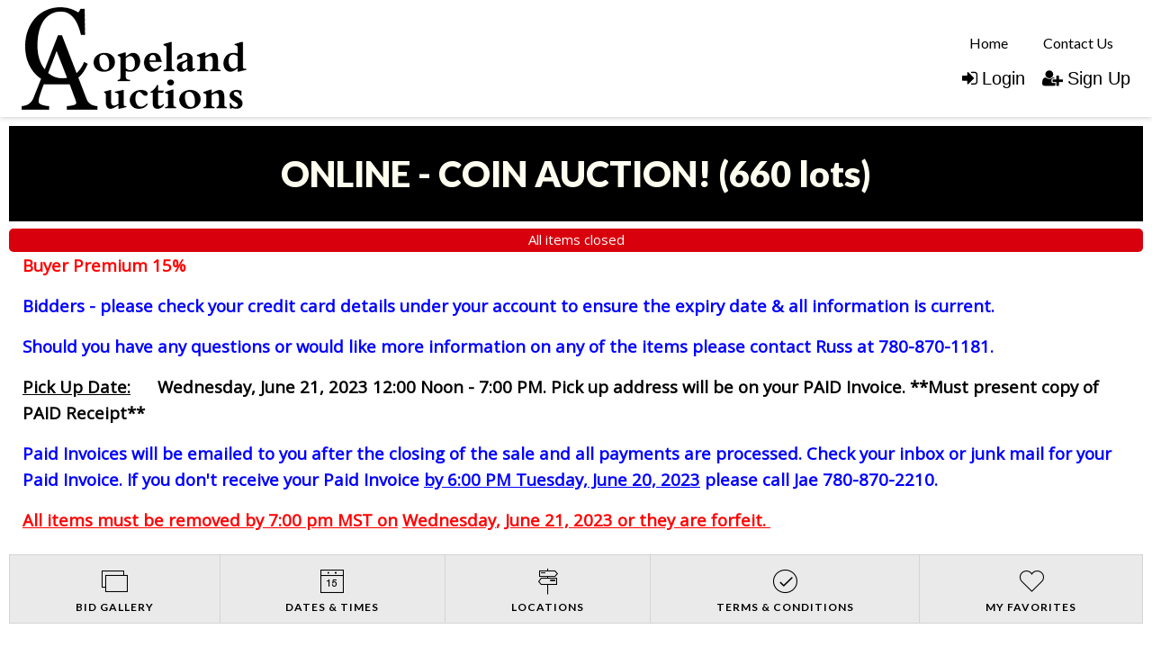

--- FILE ---
content_type: text/html; charset=UTF-8
request_url: https://www.copelandauctions.com/newhome/load_angular_template/itemlist/template?v=245
body_size: 1951
content:
  <div class="alert-box radius sticky" data-alert ng-if="flash_msg" close="closeAlertBox()" type="alert_type">
    <div class="column large-12" ng-bind-html="flash_msg"></div>
  </div>
<div class="itemlist-wrapper"  ng-hide="! show_bidgallery">
  <alert ng-if="alert.msg" type="alert.type" close="closeAlert()" class="sticky"><span bind-html-unsafe="alert.msg"></span></alert>
  <div class="row text-center"><h2 class="column main-title"><span bind-html-unsafe="auction.title"></span>&nbsp;<span ng-if="! config.disable_bid_gallery_lot_count">(<span class="item-count" ng-bind="auction.item_count"></span>)</span></h2></div>
  <div>
    <div class="row text-center  auc-status" ng-if="auc_date && (auction.auction_group_type != 15 && auction.auction_group_type != 11)">
      <div class="column label large-12 small-12" ng-class="auc_date_color">
         {{auc_date}}
      </div>
    </div> 
<div class="row top-info" ng-if="auction.affiliate_id > 0">
       <div class="column large-3 medium-3 small-12" ng-if="auction.aff_logo">
           <img ng-src="{{::auction.aff_logo}}">
       </div>
       <div class="affiliate-info column large-2 medium-2 small-12" ng-if="auction.display_custom_text" ng-bind-html="auction.display_custom_text">
       </div>
       <div class="column large-2 medium-3 small-12">
          <div class="aff-socialicons">    
               <a ng-if="auction.social_media_sharing.facebook" href="{{::auction.social_media_sharing.facebook}}" target="_blank"><i class="fa fa-facebook-square"></i></a>
               <a ng-if="auction.social_media_sharing.googleplus" href="{{::auction.social_media_sharing.googleplus}}" target="_blank"><i class="fa fa-google-plus-square"></i></a>
               <a ng-if="auction.social_media_sharing.instagram" href="{{::auction.social_media_sharing.instagram}}" target="_blank"><i class="fa fa-instagram"></i></a>
               <a ng-if="auction.social_media_sharing.pinterest" href="{{::auction.social_media_sharing.pinterest}}" target="_blank"><i class="fa fa-pinterest-square"></i></a>
               <a ng-if="auction.social_media_sharing.youtube" href="{{::auction.social_media_sharing.youtube}}" target="_blank"><i class="fa fa-youtube-square"></i></a>
            </div>
            <div class="affiliate-button">
            <a ng-if="auction.aff_email"><button class="contact-auc" name="min_bid_button" type="button" ng-click="contactus()">CONTACT AUCTIONEER</button></a>
               <a ng-if="auction.external_website" href="{{::auction.external_website}}" target="_blank"><button class="visit-web" name="min_bid_button" type="button">VISIT WEBSITE</button></a>
            </div>
       </div>
       <div class="column" ng-if="auction.description" ng-bind-html="auction.description">
       </div>
       </div>      
      
      
    <div class="row" ng-if="auction.affiliate_id == 0">   
       <div class="column" class="small-12" ng-if="auction.description" ng-bind-html="auction.description">
       </div>
    </div>
      
  </div>
  <div id="itemlist-menu" class="tabs tabs-style-topline row">
    <nav class="column large-12">
      <ul>
      <li ng-repeat="tab in itemlist_tabs" class="menu-item" ui-sref-active="tab-current" ng-if="auction.auction_group_type != 13 && auction.auction_group_type != 15 || !((auction.auction_group_type == 13 || auction.auction_group_type == 15) && tab.state == '.favorites')">
        <a ui-sref="{{::tab.state}}({auction_id: auction.auction_id_slug})" class="{{::tab.cssClass}}" ng-if="tab.state != '.bidgallery'"><span bind-html-unsafe="tab.text"></span></a>
        <a ui-sref="{{::tab.state}}({auction_id: auction.auction_id_slug})" ui-sref-opts="{reload: true, inherit: false}" class="{{tab.cssClass}}" ng-if="tab.state == '.bidgallery' && auction.item_count != '1'"><span bind-html-unsafe="tab.text"></span></a>
        <a ui-sref=".itemdetail({item_id: auction.item_id_slug})" class="{{tab.cssClass}}" ng-if="tab.state == '.bidgallery' && auction.item_count == '1'"><span bind-html-unsafe="tab.text"></span></a>
      </li>
      </ul>
    </nav>
  </div>
  <div ui-view class="content-wrap"></div>
</div>
<script type="text/ng-template" id="contactus.html">
  <div ng-include="'/newhome/load_angular_template/partials/contactus'"></div>
</script>
<script type="text/javascript">
  config.itemlist_title = 'Bid Gallery';
  config.itemlist_tabs = {"bid_gallery":true,"date_times":true,"locations":true,"terms_conditions":true,"categories":true,"favorites":true,"auction_videos":true};
  config.powerbid_tabs = {"power_bid":true,"date_times":true,"locations":true,"terms_conditions":true,"categories":true,"power_bid_history":true,"auction_videos":true};
  config.enable_auction_category_filter = true;
  config.live_view_closing_interval = 4;
  config.map_address = '';
  config.google_maps_key = 'AIzaSyDvQFrjo1_yarfTWAcIVn3XSwP0mxZfFeM';
  config.disable_bid_gallery_lot_count = '';
  //bid confimation entries
  config.enable_bid_confirmation = true;
  config.show_premium_in_bid_confirmation = false;
  
  lang.bid_gallery_title = "Bid Gallery";
  lang.classifed_title = "Classified";
  lang.bid_gallery_live_title = "List";
  lang.classifieds_title = "Items";
  lang.date_times_title = "Dates &amp; Times";
  lang.locations_title = "Locations";
  lang.terms_conditions_title = "Terms &amp; Conditions";
  lang.categories_title = "Categories";
  lang.favorites_title = "My Favorites";
  lang.auction_videos_title = "Video Walkthrough";
  lang.auction_list_closing_now_long = "Auction Closing Now!";
  lang.auction_list_closing_today = "Auction Closing Today!";
  lang.auction_list_bidding_now = "Bidding Now!";
  lang.auction_list_items_closing_now = "Items closing now";
  lang.auction_list_all_items_closed = "All items closed";
  lang.auction_list_dates_to_be_announced = "Dates to be announced";
  lang.auction_list_not_started = "Online bidding on this auction starts %s";
  lang.auction_list_ends = "starts to close";
  lang.auction_live_bidding_starts_label = "Live Bidding Starts";
  lang.auction_live_bidding_in_progress = "Live Bidding in Progress";
  //bid confirmation entries  
  lang.bid_convenience_premium_popup = "Are you sure you want to place a [bid] bid on this item: [title]?";
  lang.bid_premium_popup = "Are you sure you want to place a [bid] bid on this item: [title]? A [buyer_premium]% buyer's premium of amount [buyer_premium_amount] applies, bringing your total purchase commitment to [total].";
  lang.bid_no_premium_popup = "Are you sure you want to place a [bid] bid on this item: [title]?";
  //live auction status 
  lang.live_auction_started = "Live aution has started";
  lang.live_auction_starts_at = "Live auction starts : ";  
  
  lang.auction_title_lots = "lots";
</script>

--- FILE ---
content_type: application/javascript
request_url: https://d2nkbs2mm0wos3.cloudfront.net/js/rwdconfig.rev245.js
body_size: 832
content:
'use strict';

// Need to define  site specific homepage state in this file, url: '/' state is required
angular.module('rwd')
  .config(['$stateProvider', function ($stateProvider) {

    $stateProvider
      .state('home', {
        url: '/',
        template: '<div ui-view></div>',
        controller: ['$state', function ($state) {
          $state.go('auctions.lists');
        }]
      })
      .state('auctions', {
        abstract: true,
        params: statesConfig.params,
        views: {
          '': {
            templateUrl: '/newhome/load_angular_template/auctions',
            controller: 'auctionsCtrl'
          }
        },
        resolve: {
          _fields: ['searchService', function (searchService) {
            return searchService.getAuctionFields();
          }],
          _auctions: ['auctionService', '$stateParams', 'searchFactory', function (auctionService, $stateParams, searchFactory) {
            // initialize fields based on the URL parameters
            var filtersPost = searchFactory.initFiltersPost($stateParams);
            return auctionService.getAuctionsList(filtersPost, false);
          }]
        }
      })
      .state('auctions.lists', {
        url: '',
        params: statesConfig.params,
        title: config.rwd_auctionlist_title,
        goto: 'auctions.filters',
        templateUrl: '/newhome/load_angular_template/auctions',
        controller: 'auctionsCtrl',
      })
      .state('auctions.filters', {
        url: '/auctions' + statesConfig.paramsUrl,
        params: statesConfig.params,
        title: config.rwd_auctionlist_title,
        goto: 'auctions.filters',
        templateUrl: '/newhome/load_angular_template/auctions',
        controller: 'auctionsCtrl',
      })
      .state('items', {
        abstract: true,
        params: statesConfig.params,
        views: {
          '': statesConfig.defaultView
        },
        resolve: {
          _currentUser: ['authService', function (authService) {
            return authService.getSession();
          }],
                        _fields: ['searchService', '$state', function (searchService, $state){
                            var current_state = $state.resolve_current.name;
                            current_state = current_state.replace('items.', '');
                            return searchService.getAssetFields(current_state);
          }]
        }
      })
      .state('items.pastsales', {
        url: '/pastsales' + statesConfig.paramsUrl,
        params: statesConfig.params,
        title: config.pastsales_title,
        pusher: true,
        data: {
          pastsales: {
            heading: lang.searchpage_pastsales_title,
            prefix: 'pastsales:'
          }
        },
        views: {
          '': statesConfig.defaultView,
          'pastsales': statesConfig.pastSalesView
        }
      })
      .state('items.classifieds', {
        url: '/classifieds' + statesConfig.paramsUrl,
        params: statesConfig.params,
        title: config.classifieds_title,
        data: {
          classifieds: {
            heading: lang.searchpage_classifieds_title,
            prefix: 'classifieds:'
          }
        },
        views: {
          '': statesConfig.defaultView,
          'classifieds': statesConfig.classifiedsView
        }
      })
      .state('items.featured', {
        url: '/featured' + statesConfig.paramsUrl,
        params: statesConfig.params,
        title: config.featured_title,
        pusher: true,
        data: {
          featured: {
            heading: lang.searchpage_featured_title,
            prefix: 'featured:'
          }
        },
        views: {
          '': statesConfig.defaultView,
          'pastsales': statesConfig.featuredView
        }
      })
      .state('items.search', {
        url: '/items' + statesConfig.paramsUrl,
        params: statesConfig.params,
        title: config.homepage_title,
        pusher: true,
        data: {
          live: {
            heading: lang.searchpage_search_title,
            prefix: 'live:'
          }
        },
        views: {
          '': statesConfig.defaultView,
          'live': statesConfig.liveView
        }
      });

      if(config.hide_classifieds_allitems){
        $stateProvider
          .state('items.lists', {
            url: '/allitems/',
            goto: 'items.filters',
            title: config.allitems_title,
            pusher: true,
            data: {
              live: {
                heading: lang.searchpage_search_title,
                prefix: 'live:'
              }
            },
            views: {
              '': statesConfig.defaultView,
              'live': statesConfig.liveView
            }
          })
          .state('items.filters', {
            url: '/allitems' + statesConfig.paramsUrl,
            params: statesConfig.params,
            title: config.allitems_title,
            pusher: true,
            data: {
              live: {
                heading: lang.searchpage_search_title,
                prefix: 'live:'
              }
            },
            views: {
              '': statesConfig.defaultView,
              'live': statesConfig.liveView
            }
          });        
      }
      else{
        $stateProvider
          .state('items.lists', {
            url: '/allitems/',
            goto: 'items.filters',
            title: config.allitems_title,
            pusher: true,
            data: {
              live: {
                heading: lang.searchpage_search_title,
                prefix: 'live:'
              },
              classifieds: {
                heading: lang.searchpage_classifieds_title,
                prefix: 'classifieds:'
              }
            },
            views: {
              '': statesConfig.defaultView,
              'live': statesConfig.liveView,
              'classifieds': statesConfig.classifiedsView
            }
          })
          .state('items.filters', {
            url: '/allitems' + statesConfig.paramsUrl,
            params: statesConfig.params,
            title: config.allitems_title,
            pusher: true,
            data: {
              live: {
                heading: lang.searchpage_search_title,
                prefix: 'live:'
              },
              classifieds: {
                heading: lang.searchpage_classifieds_title,
                prefix: 'classifieds:'
              }
            },
            views: {
              '': statesConfig.defaultView,
              'live': statesConfig.liveView,
              'classifieds': statesConfig.classifiedsView
            }
          });        
      }
  }]);
